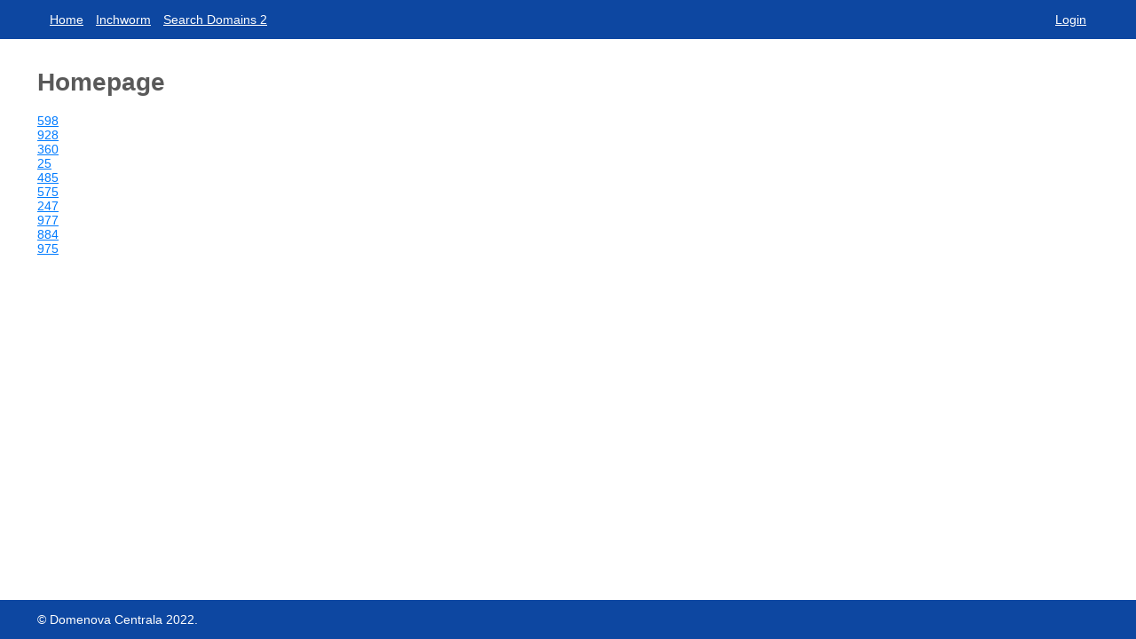

--- FILE ---
content_type: text/html; charset=utf-8
request_url: https://domenovacentrala.cz/
body_size: 590
content:
<!DOCTYPE html><html><head><title>Domenova Centrala: Homepage</title><link rel="stylesheet" href="/stylesheets/style.css"><link rel="canonical" href="https://domenovacentrala.cz/"></head><body><div class="content header"><div class="menu"><div id="logo"></div><nav><ul><li><a href="/">Home</a></li><li><a href="/inchworm">Inchworm</a></li><li> <a href="/search2?prPositionFrom=0&amp;iteration=1&amp;page=1&amp;topLevelDomainSuffix=cz&amp;domainsSubString=sho">Search Domains 2</a></li></ul></nav><nav></nav></div><nav><ul><li><div></div></li><li><a href="/login">Login</a></li></ul></nav></div><div class="content"><h1>Homepage</h1><a href="https://domenovacentrala.cz/trigram/598">598</a><br><a href="https://domenovacentrala.cz/trigram/928">928</a><br><a href="https://domenovacentrala.cz/trigram/360">360</a><br><a href="https://domenovacentrala.cz/trigram/25">25</a><br><a href="https://domenovacentrala.cz/trigram/485">485</a><br><a href="https://domenovacentrala.cz/trigram/575">575</a><br><a href="https://domenovacentrala.cz/trigram/247">247</a><br><a href="https://domenovacentrala.cz/trigram/977">977</a><br><a href="https://domenovacentrala.cz/trigram/884">884</a><br><a href="https://domenovacentrala.cz/trigram/975">975</a><br></div><div class="content footer"><footer></footer>&copy; Domenova Centrala 2022.</div><script defer src="https://static.cloudflareinsights.com/beacon.min.js/vcd15cbe7772f49c399c6a5babf22c1241717689176015" integrity="sha512-ZpsOmlRQV6y907TI0dKBHq9Md29nnaEIPlkf84rnaERnq6zvWvPUqr2ft8M1aS28oN72PdrCzSjY4U6VaAw1EQ==" data-cf-beacon='{"version":"2024.11.0","token":"84ece29d8503497583996be05969973b","r":1,"server_timing":{"name":{"cfCacheStatus":true,"cfEdge":true,"cfExtPri":true,"cfL4":true,"cfOrigin":true,"cfSpeedBrain":true},"location_startswith":null}}' crossorigin="anonymous"></script>
</body></html>

--- FILE ---
content_type: text/css; charset=UTF-8
request_url: https://domenovacentrala.cz/stylesheets/style.css
body_size: 583
content:
:root {
  /* Material Design Blue 50 */
  --bg_nav_darker: #0D47A1;
  --font_nav_darker: #fff;

  /* --bg_nav: #42A5F5;#1976D2
  --font_nav: #000; */
  --bg_nav: #1976D2;
  --font_nav: #fff;

  --table_grey: #E3F2FD;
  --table_grey_darker: #BBDEFB;
}

body, nav, nav *, div {
  margin: 0;
  padding: 0;
}
body {
  font: 14px "Lucida Grande", Helvetica, Arial, sans-serif;
  color:rgba(0,0,0,.65);
  min-height: 100vh;
  display: flex;
  flex-direction: column;
}
.content {
  padding: 1em 3em;
}
.header, .footer {
  background-color: var(--bg_nav_darker);
  color: var(--font_nav_darker);
}
.footer{
  margin-top: auto;
}
.header {
  display: flex;
  justify-content: space-between;  
}
.header .menu > *,
.header nav ul li,
.subnav nav ul li {
  display: inline-flex;
  margin-right: 1em;
}

a {
  color: #007bff;
}
.header a {
  color: var(--font_nav_darker);
}

/* Forms */
.form-group {
  margin-bottom: 1rem;
}

.form-group textarea {
  width: 100%;
  min-height: 35ex;
}

label{
  display: inline-block;
  margin-bottom: .5rem;
}

.btn-group {

}

#domainSearch div {
  display: inline-block;
  margin-right: 2ex;
  vertical-align: bottom;
}
#domainSearch label, 
#domainSearch input {
  display:flex;
  flex-direction:column;
}
#pageRankPosition div {
  display: inline-block;
  margin-right: 2ex;
}
.errors {
  padding: 1ex 1em;
  margin-bottom: 1rem;
  border-radius: .25rem;
  background-color: #dc3545;
  color: white;
}

/* Domain lists */

table.domainList {
  table-layout: auto;
  /* width: 100%; */
  border-collapse: collapse;
  /* border: 1px solid rgb(0, 0, 0); */
}
.domainList td, th {
  padding: 1ex;
  text-align: center;
}
.domainList thead {
  background-color: var(--bg_nav);
  color: var(--font_nav);
}
.domainList tbody tr:nth-child(odd) {
  background-color: var(--table_grey);
}
.domainList tbody tr:nth-child(even) {
  background-color: var(--table_grey_darker);
}
.domainList tbody td:nth-child(2) {
  text-align: left;
}

/* Pagination */
.pagination {
  display: flex;
  padding-left: 0;
  list-style: none;
}
.page-link {
  position: relative;
  display: block;
  color: #0d6efd;
  text-decoration: none;
  background-color: #fff;
  border: 1px solid var(--table_grey_darker);
  transition: color .15s ease-in-out,background-color .15s ease-in-out,border-color .15s ease-in-out,box-shadow .15s ease-in-out;
  padding: 0.375rem 0.75rem;
}
.active .page-link {
  color: #0a58ca;
  background-color: var(--table_grey);
}
.page-item:first-child .page-link {
  border-top-left-radius: 0.25rem;
  border-bottom-left-radius: 0.25rem;
}
.page-item:last-child .page-link {
  border-top-right-radius: 0.25rem;
  border-bottom-right-radius: 0.25rem;
}
.page-link:hover {
  z-index: 2;
  color: #0a58ca;
  background-color: var(--table_grey);
  border-color: var(--table_grey_darker);
}